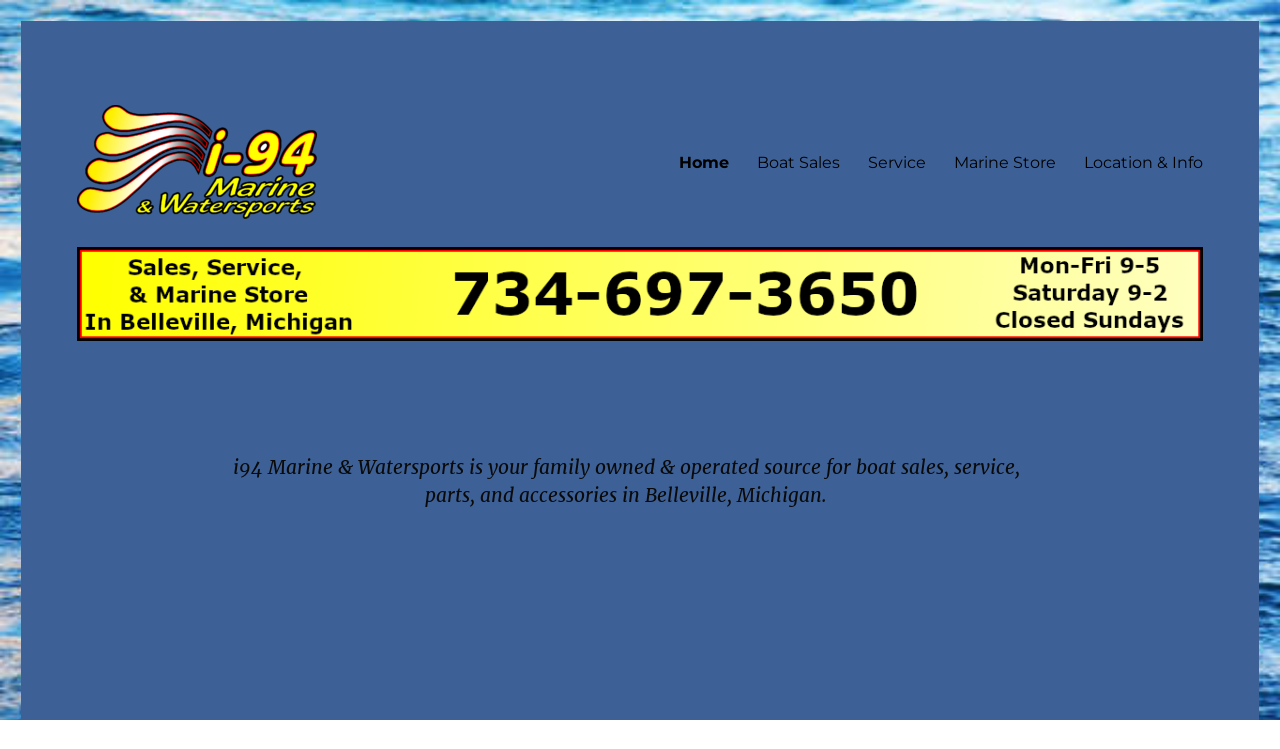

--- FILE ---
content_type: text/html; charset=UTF-8
request_url: https://i94marine.com/
body_size: 9751
content:
<!DOCTYPE html>
<html lang="en-US" class="no-js">
<head>
	<meta charset="UTF-8">
	<meta name="viewport" content="width=device-width, initial-scale=1">
	<link rel="profile" href="https://gmpg.org/xfn/11">
		<script>(function(html){html.className = html.className.replace(/\bno-js\b/,'js')})(document.documentElement);</script>
<title>I94 Marine &amp; Watersports &#8211; Family Owned Marine Sales  Service in Belleville, Michigan</title>
<meta name='robots' content='max-image-preview:large' />
<link rel="alternate" type="application/rss+xml" title="I94 Marine &amp; Watersports &raquo; Feed" href="https://i94marine.com/?feed=rss2" />
<link rel="alternate" type="application/rss+xml" title="I94 Marine &amp; Watersports &raquo; Comments Feed" href="https://i94marine.com/?feed=comments-rss2" />
<script>
window._wpemojiSettings = {"baseUrl":"https:\/\/s.w.org\/images\/core\/emoji\/15.0.3\/72x72\/","ext":".png","svgUrl":"https:\/\/s.w.org\/images\/core\/emoji\/15.0.3\/svg\/","svgExt":".svg","source":{"concatemoji":"https:\/\/i94marine.com\/wp-includes\/js\/wp-emoji-release.min.js?ver=885bf495e8ca1b0186085b99910d9991"}};
/*! This file is auto-generated */
!function(i,n){var o,s,e;function c(e){try{var t={supportTests:e,timestamp:(new Date).valueOf()};sessionStorage.setItem(o,JSON.stringify(t))}catch(e){}}function p(e,t,n){e.clearRect(0,0,e.canvas.width,e.canvas.height),e.fillText(t,0,0);var t=new Uint32Array(e.getImageData(0,0,e.canvas.width,e.canvas.height).data),r=(e.clearRect(0,0,e.canvas.width,e.canvas.height),e.fillText(n,0,0),new Uint32Array(e.getImageData(0,0,e.canvas.width,e.canvas.height).data));return t.every(function(e,t){return e===r[t]})}function u(e,t,n){switch(t){case"flag":return n(e,"\ud83c\udff3\ufe0f\u200d\u26a7\ufe0f","\ud83c\udff3\ufe0f\u200b\u26a7\ufe0f")?!1:!n(e,"\ud83c\uddfa\ud83c\uddf3","\ud83c\uddfa\u200b\ud83c\uddf3")&&!n(e,"\ud83c\udff4\udb40\udc67\udb40\udc62\udb40\udc65\udb40\udc6e\udb40\udc67\udb40\udc7f","\ud83c\udff4\u200b\udb40\udc67\u200b\udb40\udc62\u200b\udb40\udc65\u200b\udb40\udc6e\u200b\udb40\udc67\u200b\udb40\udc7f");case"emoji":return!n(e,"\ud83d\udc26\u200d\u2b1b","\ud83d\udc26\u200b\u2b1b")}return!1}function f(e,t,n){var r="undefined"!=typeof WorkerGlobalScope&&self instanceof WorkerGlobalScope?new OffscreenCanvas(300,150):i.createElement("canvas"),a=r.getContext("2d",{willReadFrequently:!0}),o=(a.textBaseline="top",a.font="600 32px Arial",{});return e.forEach(function(e){o[e]=t(a,e,n)}),o}function t(e){var t=i.createElement("script");t.src=e,t.defer=!0,i.head.appendChild(t)}"undefined"!=typeof Promise&&(o="wpEmojiSettingsSupports",s=["flag","emoji"],n.supports={everything:!0,everythingExceptFlag:!0},e=new Promise(function(e){i.addEventListener("DOMContentLoaded",e,{once:!0})}),new Promise(function(t){var n=function(){try{var e=JSON.parse(sessionStorage.getItem(o));if("object"==typeof e&&"number"==typeof e.timestamp&&(new Date).valueOf()<e.timestamp+604800&&"object"==typeof e.supportTests)return e.supportTests}catch(e){}return null}();if(!n){if("undefined"!=typeof Worker&&"undefined"!=typeof OffscreenCanvas&&"undefined"!=typeof URL&&URL.createObjectURL&&"undefined"!=typeof Blob)try{var e="postMessage("+f.toString()+"("+[JSON.stringify(s),u.toString(),p.toString()].join(",")+"));",r=new Blob([e],{type:"text/javascript"}),a=new Worker(URL.createObjectURL(r),{name:"wpTestEmojiSupports"});return void(a.onmessage=function(e){c(n=e.data),a.terminate(),t(n)})}catch(e){}c(n=f(s,u,p))}t(n)}).then(function(e){for(var t in e)n.supports[t]=e[t],n.supports.everything=n.supports.everything&&n.supports[t],"flag"!==t&&(n.supports.everythingExceptFlag=n.supports.everythingExceptFlag&&n.supports[t]);n.supports.everythingExceptFlag=n.supports.everythingExceptFlag&&!n.supports.flag,n.DOMReady=!1,n.readyCallback=function(){n.DOMReady=!0}}).then(function(){return e}).then(function(){var e;n.supports.everything||(n.readyCallback(),(e=n.source||{}).concatemoji?t(e.concatemoji):e.wpemoji&&e.twemoji&&(t(e.twemoji),t(e.wpemoji)))}))}((window,document),window._wpemojiSettings);
</script>
<style id='wp-emoji-styles-inline-css'>

	img.wp-smiley, img.emoji {
		display: inline !important;
		border: none !important;
		box-shadow: none !important;
		height: 1em !important;
		width: 1em !important;
		margin: 0 0.07em !important;
		vertical-align: -0.1em !important;
		background: none !important;
		padding: 0 !important;
	}
</style>
<link rel='stylesheet' id='wp-block-library-css' href='https://i94marine.com/wp-includes/css/dist/block-library/style.min.css?ver=885bf495e8ca1b0186085b99910d9991' media='all' />
<style id='wp-block-library-theme-inline-css'>
.wp-block-audio figcaption{color:#555;font-size:13px;text-align:center}.is-dark-theme .wp-block-audio figcaption{color:#ffffffa6}.wp-block-audio{margin:0 0 1em}.wp-block-code{border:1px solid #ccc;border-radius:4px;font-family:Menlo,Consolas,monaco,monospace;padding:.8em 1em}.wp-block-embed figcaption{color:#555;font-size:13px;text-align:center}.is-dark-theme .wp-block-embed figcaption{color:#ffffffa6}.wp-block-embed{margin:0 0 1em}.blocks-gallery-caption{color:#555;font-size:13px;text-align:center}.is-dark-theme .blocks-gallery-caption{color:#ffffffa6}.wp-block-image figcaption{color:#555;font-size:13px;text-align:center}.is-dark-theme .wp-block-image figcaption{color:#ffffffa6}.wp-block-image{margin:0 0 1em}.wp-block-pullquote{border-bottom:4px solid;border-top:4px solid;color:currentColor;margin-bottom:1.75em}.wp-block-pullquote cite,.wp-block-pullquote footer,.wp-block-pullquote__citation{color:currentColor;font-size:.8125em;font-style:normal;text-transform:uppercase}.wp-block-quote{border-left:.25em solid;margin:0 0 1.75em;padding-left:1em}.wp-block-quote cite,.wp-block-quote footer{color:currentColor;font-size:.8125em;font-style:normal;position:relative}.wp-block-quote.has-text-align-right{border-left:none;border-right:.25em solid;padding-left:0;padding-right:1em}.wp-block-quote.has-text-align-center{border:none;padding-left:0}.wp-block-quote.is-large,.wp-block-quote.is-style-large,.wp-block-quote.is-style-plain{border:none}.wp-block-search .wp-block-search__label{font-weight:700}.wp-block-search__button{border:1px solid #ccc;padding:.375em .625em}:where(.wp-block-group.has-background){padding:1.25em 2.375em}.wp-block-separator.has-css-opacity{opacity:.4}.wp-block-separator{border:none;border-bottom:2px solid;margin-left:auto;margin-right:auto}.wp-block-separator.has-alpha-channel-opacity{opacity:1}.wp-block-separator:not(.is-style-wide):not(.is-style-dots){width:100px}.wp-block-separator.has-background:not(.is-style-dots){border-bottom:none;height:1px}.wp-block-separator.has-background:not(.is-style-wide):not(.is-style-dots){height:2px}.wp-block-table{margin:0 0 1em}.wp-block-table td,.wp-block-table th{word-break:normal}.wp-block-table figcaption{color:#555;font-size:13px;text-align:center}.is-dark-theme .wp-block-table figcaption{color:#ffffffa6}.wp-block-video figcaption{color:#555;font-size:13px;text-align:center}.is-dark-theme .wp-block-video figcaption{color:#ffffffa6}.wp-block-video{margin:0 0 1em}.wp-block-template-part.has-background{margin-bottom:0;margin-top:0;padding:1.25em 2.375em}
</style>
<style id='classic-theme-styles-inline-css'>
/*! This file is auto-generated */
.wp-block-button__link{color:#fff;background-color:#32373c;border-radius:9999px;box-shadow:none;text-decoration:none;padding:calc(.667em + 2px) calc(1.333em + 2px);font-size:1.125em}.wp-block-file__button{background:#32373c;color:#fff;text-decoration:none}
</style>
<style id='global-styles-inline-css'>
body{--wp--preset--color--black: #000000;--wp--preset--color--cyan-bluish-gray: #abb8c3;--wp--preset--color--white: #fff;--wp--preset--color--pale-pink: #f78da7;--wp--preset--color--vivid-red: #cf2e2e;--wp--preset--color--luminous-vivid-orange: #ff6900;--wp--preset--color--luminous-vivid-amber: #fcb900;--wp--preset--color--light-green-cyan: #7bdcb5;--wp--preset--color--vivid-green-cyan: #00d084;--wp--preset--color--pale-cyan-blue: #8ed1fc;--wp--preset--color--vivid-cyan-blue: #0693e3;--wp--preset--color--vivid-purple: #9b51e0;--wp--preset--color--dark-gray: #1a1a1a;--wp--preset--color--medium-gray: #686868;--wp--preset--color--light-gray: #e5e5e5;--wp--preset--color--blue-gray: #4d545c;--wp--preset--color--bright-blue: #007acc;--wp--preset--color--light-blue: #9adffd;--wp--preset--color--dark-brown: #402b30;--wp--preset--color--medium-brown: #774e24;--wp--preset--color--dark-red: #640c1f;--wp--preset--color--bright-red: #ff675f;--wp--preset--color--yellow: #ffef8e;--wp--preset--gradient--vivid-cyan-blue-to-vivid-purple: linear-gradient(135deg,rgba(6,147,227,1) 0%,rgb(155,81,224) 100%);--wp--preset--gradient--light-green-cyan-to-vivid-green-cyan: linear-gradient(135deg,rgb(122,220,180) 0%,rgb(0,208,130) 100%);--wp--preset--gradient--luminous-vivid-amber-to-luminous-vivid-orange: linear-gradient(135deg,rgba(252,185,0,1) 0%,rgba(255,105,0,1) 100%);--wp--preset--gradient--luminous-vivid-orange-to-vivid-red: linear-gradient(135deg,rgba(255,105,0,1) 0%,rgb(207,46,46) 100%);--wp--preset--gradient--very-light-gray-to-cyan-bluish-gray: linear-gradient(135deg,rgb(238,238,238) 0%,rgb(169,184,195) 100%);--wp--preset--gradient--cool-to-warm-spectrum: linear-gradient(135deg,rgb(74,234,220) 0%,rgb(151,120,209) 20%,rgb(207,42,186) 40%,rgb(238,44,130) 60%,rgb(251,105,98) 80%,rgb(254,248,76) 100%);--wp--preset--gradient--blush-light-purple: linear-gradient(135deg,rgb(255,206,236) 0%,rgb(152,150,240) 100%);--wp--preset--gradient--blush-bordeaux: linear-gradient(135deg,rgb(254,205,165) 0%,rgb(254,45,45) 50%,rgb(107,0,62) 100%);--wp--preset--gradient--luminous-dusk: linear-gradient(135deg,rgb(255,203,112) 0%,rgb(199,81,192) 50%,rgb(65,88,208) 100%);--wp--preset--gradient--pale-ocean: linear-gradient(135deg,rgb(255,245,203) 0%,rgb(182,227,212) 50%,rgb(51,167,181) 100%);--wp--preset--gradient--electric-grass: linear-gradient(135deg,rgb(202,248,128) 0%,rgb(113,206,126) 100%);--wp--preset--gradient--midnight: linear-gradient(135deg,rgb(2,3,129) 0%,rgb(40,116,252) 100%);--wp--preset--font-size--small: 13px;--wp--preset--font-size--medium: 20px;--wp--preset--font-size--large: 36px;--wp--preset--font-size--x-large: 42px;--wp--preset--spacing--20: 0.44rem;--wp--preset--spacing--30: 0.67rem;--wp--preset--spacing--40: 1rem;--wp--preset--spacing--50: 1.5rem;--wp--preset--spacing--60: 2.25rem;--wp--preset--spacing--70: 3.38rem;--wp--preset--spacing--80: 5.06rem;--wp--preset--shadow--natural: 6px 6px 9px rgba(0, 0, 0, 0.2);--wp--preset--shadow--deep: 12px 12px 50px rgba(0, 0, 0, 0.4);--wp--preset--shadow--sharp: 6px 6px 0px rgba(0, 0, 0, 0.2);--wp--preset--shadow--outlined: 6px 6px 0px -3px rgba(255, 255, 255, 1), 6px 6px rgba(0, 0, 0, 1);--wp--preset--shadow--crisp: 6px 6px 0px rgba(0, 0, 0, 1);}:where(.is-layout-flex){gap: 0.5em;}:where(.is-layout-grid){gap: 0.5em;}body .is-layout-flex{display: flex;}body .is-layout-flex{flex-wrap: wrap;align-items: center;}body .is-layout-flex > *{margin: 0;}body .is-layout-grid{display: grid;}body .is-layout-grid > *{margin: 0;}:where(.wp-block-columns.is-layout-flex){gap: 2em;}:where(.wp-block-columns.is-layout-grid){gap: 2em;}:where(.wp-block-post-template.is-layout-flex){gap: 1.25em;}:where(.wp-block-post-template.is-layout-grid){gap: 1.25em;}.has-black-color{color: var(--wp--preset--color--black) !important;}.has-cyan-bluish-gray-color{color: var(--wp--preset--color--cyan-bluish-gray) !important;}.has-white-color{color: var(--wp--preset--color--white) !important;}.has-pale-pink-color{color: var(--wp--preset--color--pale-pink) !important;}.has-vivid-red-color{color: var(--wp--preset--color--vivid-red) !important;}.has-luminous-vivid-orange-color{color: var(--wp--preset--color--luminous-vivid-orange) !important;}.has-luminous-vivid-amber-color{color: var(--wp--preset--color--luminous-vivid-amber) !important;}.has-light-green-cyan-color{color: var(--wp--preset--color--light-green-cyan) !important;}.has-vivid-green-cyan-color{color: var(--wp--preset--color--vivid-green-cyan) !important;}.has-pale-cyan-blue-color{color: var(--wp--preset--color--pale-cyan-blue) !important;}.has-vivid-cyan-blue-color{color: var(--wp--preset--color--vivid-cyan-blue) !important;}.has-vivid-purple-color{color: var(--wp--preset--color--vivid-purple) !important;}.has-black-background-color{background-color: var(--wp--preset--color--black) !important;}.has-cyan-bluish-gray-background-color{background-color: var(--wp--preset--color--cyan-bluish-gray) !important;}.has-white-background-color{background-color: var(--wp--preset--color--white) !important;}.has-pale-pink-background-color{background-color: var(--wp--preset--color--pale-pink) !important;}.has-vivid-red-background-color{background-color: var(--wp--preset--color--vivid-red) !important;}.has-luminous-vivid-orange-background-color{background-color: var(--wp--preset--color--luminous-vivid-orange) !important;}.has-luminous-vivid-amber-background-color{background-color: var(--wp--preset--color--luminous-vivid-amber) !important;}.has-light-green-cyan-background-color{background-color: var(--wp--preset--color--light-green-cyan) !important;}.has-vivid-green-cyan-background-color{background-color: var(--wp--preset--color--vivid-green-cyan) !important;}.has-pale-cyan-blue-background-color{background-color: var(--wp--preset--color--pale-cyan-blue) !important;}.has-vivid-cyan-blue-background-color{background-color: var(--wp--preset--color--vivid-cyan-blue) !important;}.has-vivid-purple-background-color{background-color: var(--wp--preset--color--vivid-purple) !important;}.has-black-border-color{border-color: var(--wp--preset--color--black) !important;}.has-cyan-bluish-gray-border-color{border-color: var(--wp--preset--color--cyan-bluish-gray) !important;}.has-white-border-color{border-color: var(--wp--preset--color--white) !important;}.has-pale-pink-border-color{border-color: var(--wp--preset--color--pale-pink) !important;}.has-vivid-red-border-color{border-color: var(--wp--preset--color--vivid-red) !important;}.has-luminous-vivid-orange-border-color{border-color: var(--wp--preset--color--luminous-vivid-orange) !important;}.has-luminous-vivid-amber-border-color{border-color: var(--wp--preset--color--luminous-vivid-amber) !important;}.has-light-green-cyan-border-color{border-color: var(--wp--preset--color--light-green-cyan) !important;}.has-vivid-green-cyan-border-color{border-color: var(--wp--preset--color--vivid-green-cyan) !important;}.has-pale-cyan-blue-border-color{border-color: var(--wp--preset--color--pale-cyan-blue) !important;}.has-vivid-cyan-blue-border-color{border-color: var(--wp--preset--color--vivid-cyan-blue) !important;}.has-vivid-purple-border-color{border-color: var(--wp--preset--color--vivid-purple) !important;}.has-vivid-cyan-blue-to-vivid-purple-gradient-background{background: var(--wp--preset--gradient--vivid-cyan-blue-to-vivid-purple) !important;}.has-light-green-cyan-to-vivid-green-cyan-gradient-background{background: var(--wp--preset--gradient--light-green-cyan-to-vivid-green-cyan) !important;}.has-luminous-vivid-amber-to-luminous-vivid-orange-gradient-background{background: var(--wp--preset--gradient--luminous-vivid-amber-to-luminous-vivid-orange) !important;}.has-luminous-vivid-orange-to-vivid-red-gradient-background{background: var(--wp--preset--gradient--luminous-vivid-orange-to-vivid-red) !important;}.has-very-light-gray-to-cyan-bluish-gray-gradient-background{background: var(--wp--preset--gradient--very-light-gray-to-cyan-bluish-gray) !important;}.has-cool-to-warm-spectrum-gradient-background{background: var(--wp--preset--gradient--cool-to-warm-spectrum) !important;}.has-blush-light-purple-gradient-background{background: var(--wp--preset--gradient--blush-light-purple) !important;}.has-blush-bordeaux-gradient-background{background: var(--wp--preset--gradient--blush-bordeaux) !important;}.has-luminous-dusk-gradient-background{background: var(--wp--preset--gradient--luminous-dusk) !important;}.has-pale-ocean-gradient-background{background: var(--wp--preset--gradient--pale-ocean) !important;}.has-electric-grass-gradient-background{background: var(--wp--preset--gradient--electric-grass) !important;}.has-midnight-gradient-background{background: var(--wp--preset--gradient--midnight) !important;}.has-small-font-size{font-size: var(--wp--preset--font-size--small) !important;}.has-medium-font-size{font-size: var(--wp--preset--font-size--medium) !important;}.has-large-font-size{font-size: var(--wp--preset--font-size--large) !important;}.has-x-large-font-size{font-size: var(--wp--preset--font-size--x-large) !important;}
.wp-block-navigation a:where(:not(.wp-element-button)){color: inherit;}
:where(.wp-block-post-template.is-layout-flex){gap: 1.25em;}:where(.wp-block-post-template.is-layout-grid){gap: 1.25em;}
:where(.wp-block-columns.is-layout-flex){gap: 2em;}:where(.wp-block-columns.is-layout-grid){gap: 2em;}
.wp-block-pullquote{font-size: 1.5em;line-height: 1.6;}
</style>
<link rel='stylesheet' id='twentysixteen-fonts-css' href='https://i94marine.com/wp-content/themes/twentysixteen/fonts/merriweather-plus-montserrat-plus-inconsolata.css?ver=20230328' media='all' />
<link rel='stylesheet' id='genericons-css' href='https://i94marine.com/wp-content/themes/twentysixteen/genericons/genericons.css?ver=20201208' media='all' />
<link rel='stylesheet' id='twentysixteen-style-css' href='https://i94marine.com/wp-content/themes/twentysixteen/style.css?ver=20240402' media='all' />
<style id='twentysixteen-style-inline-css'>

		/* Custom Page Background Color */
		.site {
			background-color: #3d6196;
		}

		mark,
		ins,
		button,
		button[disabled]:hover,
		button[disabled]:focus,
		input[type="button"],
		input[type="button"][disabled]:hover,
		input[type="button"][disabled]:focus,
		input[type="reset"],
		input[type="reset"][disabled]:hover,
		input[type="reset"][disabled]:focus,
		input[type="submit"],
		input[type="submit"][disabled]:hover,
		input[type="submit"][disabled]:focus,
		.menu-toggle.toggled-on,
		.menu-toggle.toggled-on:hover,
		.menu-toggle.toggled-on:focus,
		.pagination .prev,
		.pagination .next,
		.pagination .prev:hover,
		.pagination .prev:focus,
		.pagination .next:hover,
		.pagination .next:focus,
		.pagination .nav-links:before,
		.pagination .nav-links:after,
		.widget_calendar tbody a,
		.widget_calendar tbody a:hover,
		.widget_calendar tbody a:focus,
		.page-links a,
		.page-links a:hover,
		.page-links a:focus {
			color: #3d6196;
		}

		@media screen and (min-width: 56.875em) {
			.main-navigation ul ul li {
				background-color: #3d6196;
			}

			.main-navigation ul ul:after {
				border-top-color: #3d6196;
				border-bottom-color: #3d6196;
			}
		}
	

		/* Custom Link Color */
		.menu-toggle:hover,
		.menu-toggle:focus,
		a,
		.main-navigation a:hover,
		.main-navigation a:focus,
		.dropdown-toggle:hover,
		.dropdown-toggle:focus,
		.social-navigation a:hover:before,
		.social-navigation a:focus:before,
		.post-navigation a:hover .post-title,
		.post-navigation a:focus .post-title,
		.tagcloud a:hover,
		.tagcloud a:focus,
		.site-branding .site-title a:hover,
		.site-branding .site-title a:focus,
		.entry-title a:hover,
		.entry-title a:focus,
		.entry-footer a:hover,
		.entry-footer a:focus,
		.comment-metadata a:hover,
		.comment-metadata a:focus,
		.pingback .comment-edit-link:hover,
		.pingback .comment-edit-link:focus,
		.comment-reply-link,
		.comment-reply-link:hover,
		.comment-reply-link:focus,
		.required,
		.site-info a:hover,
		.site-info a:focus {
			color: #afaf7e;
		}

		mark,
		ins,
		button:hover,
		button:focus,
		input[type="button"]:hover,
		input[type="button"]:focus,
		input[type="reset"]:hover,
		input[type="reset"]:focus,
		input[type="submit"]:hover,
		input[type="submit"]:focus,
		.pagination .prev:hover,
		.pagination .prev:focus,
		.pagination .next:hover,
		.pagination .next:focus,
		.widget_calendar tbody a,
		.page-links a:hover,
		.page-links a:focus {
			background-color: #afaf7e;
		}

		input[type="date"]:focus,
		input[type="time"]:focus,
		input[type="datetime-local"]:focus,
		input[type="week"]:focus,
		input[type="month"]:focus,
		input[type="text"]:focus,
		input[type="email"]:focus,
		input[type="url"]:focus,
		input[type="password"]:focus,
		input[type="search"]:focus,
		input[type="tel"]:focus,
		input[type="number"]:focus,
		textarea:focus,
		.tagcloud a:hover,
		.tagcloud a:focus,
		.menu-toggle:hover,
		.menu-toggle:focus {
			border-color: #afaf7e;
		}

		@media screen and (min-width: 56.875em) {
			.main-navigation li:hover > a,
			.main-navigation li.focus > a {
				color: #afaf7e;
			}
		}
	

		/* Custom Main Text Color */
		body,
		blockquote cite,
		blockquote small,
		.main-navigation a,
		.menu-toggle,
		.dropdown-toggle,
		.social-navigation a,
		.post-navigation a,
		.pagination a:hover,
		.pagination a:focus,
		.widget-title a,
		.site-branding .site-title a,
		.entry-title a,
		.page-links > .page-links-title,
		.comment-author,
		.comment-reply-title small a:hover,
		.comment-reply-title small a:focus {
			color: #000000
		}

		blockquote,
		.menu-toggle.toggled-on,
		.menu-toggle.toggled-on:hover,
		.menu-toggle.toggled-on:focus,
		.post-navigation,
		.post-navigation div + div,
		.pagination,
		.widget,
		.page-header,
		.page-links a,
		.comments-title,
		.comment-reply-title {
			border-color: #000000;
		}

		button,
		button[disabled]:hover,
		button[disabled]:focus,
		input[type="button"],
		input[type="button"][disabled]:hover,
		input[type="button"][disabled]:focus,
		input[type="reset"],
		input[type="reset"][disabled]:hover,
		input[type="reset"][disabled]:focus,
		input[type="submit"],
		input[type="submit"][disabled]:hover,
		input[type="submit"][disabled]:focus,
		.menu-toggle.toggled-on,
		.menu-toggle.toggled-on:hover,
		.menu-toggle.toggled-on:focus,
		.pagination:before,
		.pagination:after,
		.pagination .prev,
		.pagination .next,
		.page-links a {
			background-color: #000000;
		}

		/* Border Color */
		fieldset,
		pre,
		abbr,
		acronym,
		table,
		th,
		td,
		input[type="date"],
		input[type="time"],
		input[type="datetime-local"],
		input[type="week"],
		input[type="month"],
		input[type="text"],
		input[type="email"],
		input[type="url"],
		input[type="password"],
		input[type="search"],
		input[type="tel"],
		input[type="number"],
		textarea,
		.main-navigation li,
		.main-navigation .primary-menu,
		.menu-toggle,
		.dropdown-toggle:after,
		.social-navigation a,
		.image-navigation,
		.comment-navigation,
		.tagcloud a,
		.entry-content,
		.entry-summary,
		.page-links a,
		.page-links > span,
		.comment-list article,
		.comment-list .pingback,
		.comment-list .trackback,
		.comment-reply-link,
		.no-comments,
		.widecolumn .mu_register .mu_alert {
			border-color: #000000; /* Fallback for IE7 and IE8 */
			border-color: rgba( 0, 0, 0, 0.2);
		}

		hr,
		code {
			background-color: #000000; /* Fallback for IE7 and IE8 */
			background-color: rgba( 0, 0, 0, 0.2);
		}

		@media screen and (min-width: 56.875em) {
			.main-navigation ul ul,
			.main-navigation ul ul li {
				border-color: rgba( 0, 0, 0, 0.2);
			}

			.main-navigation ul ul:before {
				border-top-color: rgba( 0, 0, 0, 0.2);
				border-bottom-color: rgba( 0, 0, 0, 0.2);
			}
		}
	

		/* Custom Secondary Text Color */

		/**
		 * IE8 and earlier will drop any block with CSS3 selectors.
		 * Do not combine these styles with the next block.
		 */
		body:not(.search-results) .entry-summary {
			color: #0a0a0a;
		}

		blockquote,
		.post-password-form label,
		a:hover,
		a:focus,
		a:active,
		.post-navigation .meta-nav,
		.image-navigation,
		.comment-navigation,
		.widget_recent_entries .post-date,
		.widget_rss .rss-date,
		.widget_rss cite,
		.site-description,
		.author-bio,
		.entry-footer,
		.entry-footer a,
		.sticky-post,
		.taxonomy-description,
		.entry-caption,
		.comment-metadata,
		.pingback .edit-link,
		.comment-metadata a,
		.pingback .comment-edit-link,
		.comment-form label,
		.comment-notes,
		.comment-awaiting-moderation,
		.logged-in-as,
		.form-allowed-tags,
		.site-info,
		.site-info a,
		.wp-caption .wp-caption-text,
		.gallery-caption,
		.widecolumn label,
		.widecolumn .mu_register label {
			color: #0a0a0a;
		}

		.widget_calendar tbody a:hover,
		.widget_calendar tbody a:focus {
			background-color: #0a0a0a;
		}
	
</style>
<link rel='stylesheet' id='twentysixteen-block-style-css' href='https://i94marine.com/wp-content/themes/twentysixteen/css/blocks.css?ver=20240117' media='all' />
<!--[if lt IE 10]>
<link rel='stylesheet' id='twentysixteen-ie-css' href='https://i94marine.com/wp-content/themes/twentysixteen/css/ie.css?ver=20170530' media='all' />
<![endif]-->
<!--[if lt IE 9]>
<link rel='stylesheet' id='twentysixteen-ie8-css' href='https://i94marine.com/wp-content/themes/twentysixteen/css/ie8.css?ver=20170530' media='all' />
<![endif]-->
<!--[if lt IE 8]>
<link rel='stylesheet' id='twentysixteen-ie7-css' href='https://i94marine.com/wp-content/themes/twentysixteen/css/ie7.css?ver=20170530' media='all' />
<![endif]-->
<!--[if lt IE 9]>
<script src="https://i94marine.com/wp-content/themes/twentysixteen/js/html5.js?ver=3.7.3" id="twentysixteen-html5-js"></script>
<![endif]-->
<script src="https://i94marine.com/wp-includes/js/jquery/jquery.min.js?ver=3.7.1" id="jquery-core-js"></script>
<script src="https://i94marine.com/wp-includes/js/jquery/jquery-migrate.min.js?ver=3.4.1" id="jquery-migrate-js"></script>
<script id="twentysixteen-script-js-extra">
var screenReaderText = {"expand":"expand child menu","collapse":"collapse child menu"};
</script>
<script src="https://i94marine.com/wp-content/themes/twentysixteen/js/functions.js?ver=20230629" id="twentysixteen-script-js" defer data-wp-strategy="defer"></script>
<link rel="https://api.w.org/" href="https://i94marine.com/index.php?rest_route=/" /><link rel="alternate" type="application/json" href="https://i94marine.com/index.php?rest_route=/wp/v2/pages/21" /><link rel="canonical" href="https://i94marine.com/" />
<link rel="alternate" type="application/json+oembed" href="https://i94marine.com/index.php?rest_route=%2Foembed%2F1.0%2Fembed&#038;url=https%3A%2F%2Fi94marine.com%2F" />
<link rel="alternate" type="text/xml+oembed" href="https://i94marine.com/index.php?rest_route=%2Foembed%2F1.0%2Fembed&#038;url=https%3A%2F%2Fi94marine.com%2F&#038;format=xml" />
		<style type="text/css" id="twentysixteen-header-css">
		.site-branding {
			margin: 0 auto 0 0;
		}

		.site-branding .site-title,
		.site-description {
			clip: rect(1px, 1px, 1px, 1px);
			position: absolute;
		}
		</style>
		<style id="custom-background-css">
body.custom-background { background-color: #ffffff; background-image: url("https://i94marine.com/wp-content/uploads/2019/12/water.jpg"); background-position: left top; background-size: cover; background-repeat: no-repeat; background-attachment: fixed; }
</style>
	<link rel="icon" href="https://i94marine.com/wp-content/uploads/2024/06/cropped-IC_icon_portal-copy-32x32.png" sizes="32x32" />
<link rel="icon" href="https://i94marine.com/wp-content/uploads/2024/06/cropped-IC_icon_portal-copy-192x192.png" sizes="192x192" />
<link rel="apple-touch-icon" href="https://i94marine.com/wp-content/uploads/2024/06/cropped-IC_icon_portal-copy-180x180.png" />
<meta name="msapplication-TileImage" content="https://i94marine.com/wp-content/uploads/2024/06/cropped-IC_icon_portal-copy-270x270.png" />
</head>

<body data-rsssl=1 class="home page-template-default page page-id-21 custom-background wp-custom-logo wp-embed-responsive custom-background-image no-sidebar">
<div id="page" class="site">
	<div class="site-inner">
		<a class="skip-link screen-reader-text" href="#content">
			Skip to content		</a>

		<header id="masthead" class="site-header">
			<div class="site-header-main">
				<div class="site-branding">
					<a href="https://i94marine.com/" class="custom-logo-link" rel="home" aria-current="page"><img width="240" height="114" src="https://i94marine.com/wp-content/uploads/2020/02/cropped-transparent-i94_logo.png" class="custom-logo" alt="I94 Marine &amp; Watersports" decoding="async" /></a>
											<p class="site-title"><a href="https://i94marine.com/" rel="home">I94 Marine &amp; Watersports</a></p>
												<p class="site-description">Family Owned Marine Sales  Service in Belleville, Michigan</p>
									</div><!-- .site-branding -->

									<button id="menu-toggle" class="menu-toggle">Menu</button>

					<div id="site-header-menu" class="site-header-menu">
													<nav id="site-navigation" class="main-navigation" aria-label="Primary Menu">
								<div class="menu-menu-container"><ul id="menu-menu" class="primary-menu"><li id="menu-item-33" class="menu-item menu-item-type-post_type menu-item-object-page menu-item-home current-menu-item page_item page-item-21 current_page_item menu-item-33"><a href="https://i94marine.com/" aria-current="page">Home</a></li>
<li id="menu-item-38" class="menu-item menu-item-type-post_type menu-item-object-page menu-item-38"><a href="https://i94marine.com/?page_id=36">Boat Sales</a></li>
<li id="menu-item-32" class="menu-item menu-item-type-post_type menu-item-object-page menu-item-32"><a href="https://i94marine.com/?page_id=24">Service</a></li>
<li id="menu-item-31" class="menu-item menu-item-type-post_type menu-item-object-page menu-item-31"><a href="https://i94marine.com/?page_id=26">Marine Store</a></li>
<li id="menu-item-30" class="menu-item menu-item-type-post_type menu-item-object-page menu-item-30"><a href="https://i94marine.com/?page_id=28">Location &#038; Info</a></li>
</ul></div>							</nav><!-- .main-navigation -->
						
											</div><!-- .site-header-menu -->
							</div><!-- .site-header-main -->

											<div class="header-image">
					<a href="https://i94marine.com/" rel="home">
						<img src="https://i94marine.com/wp-content/uploads/2020/02/SalesWinterHoursGradient-1.png" width="1200" height="100" alt="I94 Marine &amp; Watersports" sizes="(max-width: 709px) 85vw, (max-width: 909px) 81vw, (max-width: 1362px) 88vw, 1200px" srcset="https://i94marine.com/wp-content/uploads/2020/02/SalesWinterHoursGradient-1.png 1200w, https://i94marine.com/wp-content/uploads/2020/02/SalesWinterHoursGradient-1-300x25.png 300w, https://i94marine.com/wp-content/uploads/2020/02/SalesWinterHoursGradient-1-1024x85.png 1024w, https://i94marine.com/wp-content/uploads/2020/02/SalesWinterHoursGradient-1-768x64.png 768w" decoding="async" fetchpriority="high" />					</a>
				</div><!-- .header-image -->
					</header><!-- .site-header -->

		<div id="content" class="site-content">

<div id="primary" class="content-area">
	<main id="main" class="site-main">
		
<article id="post-21" class="post-21 page type-page status-publish hentry">
	<header class="entry-header">
			</header><!-- .entry-header -->

	
	<div class="entry-content">
		
<blockquote class="wp-block-quote has-text-align-center is-layout-flow wp-block-quote-is-layout-flow">
<p>i94 Marine &amp; Watersports is your family owned &amp; operated source for boat sales, service, parts, and accessories in Belleville, Michigan.</p>
</blockquote>



<figure class="wp-block-embed is-type-video is-provider-youtube wp-block-embed-youtube wp-embed-aspect-16-9 wp-has-aspect-ratio"><div class="wp-block-embed__wrapper">
<iframe title="2024 Tahoe Cascade" width="840" height="473" src="https://www.youtube.com/embed/5LsgJHG0Hh8?feature=oembed" frameborder="0" allow="accelerometer; autoplay; clipboard-write; encrypted-media; gyroscope; picture-in-picture; web-share" allowfullscreen></iframe>
</div></figure>



<p><strong><a href="https://i94marine.com/?page_id=36">SALES</a>:</strong> We proudly sell<a rel="noreferrer noopener" aria-label=" Michigan made Tahoe luxury pontoons &amp; tritoons (opens in a new tab)" href="http://tahoepontoons.com" target="_blank"> Tahoe luxury pontoons &amp; tritoons</a> from Michigan boat builder Avalon/Tahoe and <a rel="noreferrer noopener" aria-label=" (opens in a new tab)" href="https://www.mercurymarine.com/en/us/" target="_blank">Mercury Marine Outboard Motors.</a> New, used, and custom ordered boats available </p>



<p><strong><a href="https://i94marine.com/?page_id=24">SERVICE</a>:</strong> We services all makes and models of boats, outboards, jet skis and more and we are a Mercury Marine Authorized Service Center.</p>



<p><strong><a href="https://i94marine.com/?page_id=26">MARINE STORE</a>: </strong>Our marine store has everything you&#8217;ll need to keep you on the water. We stock a wide variety of parts for most major brands and specialize in Genuine Mercury Marine and Quicksilver parts, lubricants, and filters. Safety gear, anchors &amp; line, water toys, radios, batteries &amp; electrical, cleaners &amp; wax, bilge pumps &amp; blowers, we have it all.</p>



<figure class="wp-block-gallery aligncenter has-nested-images columns-3 wp-block-gallery-1 is-layout-flex wp-block-gallery-is-layout-flex">
<figure class="wp-block-image size-large"><a href="https://i94marine.com/wp-content/uploads/2019/12/chriscart-scaled.jpg"><img decoding="async" width="1024" height="873" data-id="133" src="https://i94marine.com/wp-content/uploads/2019/12/chriscart-1024x873.jpg" alt="" class="wp-image-133" srcset="https://i94marine.com/wp-content/uploads/2019/12/chriscart-1024x873.jpg 1024w, https://i94marine.com/wp-content/uploads/2019/12/chriscart-300x256.jpg 300w, https://i94marine.com/wp-content/uploads/2019/12/chriscart-768x655.jpg 768w, https://i94marine.com/wp-content/uploads/2019/12/chriscart-1536x1309.jpg 1536w, https://i94marine.com/wp-content/uploads/2019/12/chriscart-2048x1746.jpg 2048w, https://i94marine.com/wp-content/uploads/2019/12/chriscart-1200x1023.jpg 1200w" sizes="(max-width: 709px) 85vw, (max-width: 909px) 67vw, (max-width: 1362px) 62vw, 840px" /></a></figure>



<figure class="wp-block-image size-large"><a href="https://i94marine.com/wp-content/uploads/2019/12/lift1-scaled-e1576271995568.jpg"><img loading="lazy" decoding="async" width="941" height="1024" data-id="73" src="https://i94marine.com/wp-content/uploads/2019/12/lift1-scaled-e1576271995568-941x1024.jpg" alt="" class="wp-image-73" srcset="https://i94marine.com/wp-content/uploads/2019/12/lift1-scaled-e1576271995568-941x1024.jpg 941w, https://i94marine.com/wp-content/uploads/2019/12/lift1-scaled-e1576271995568-276x300.jpg 276w, https://i94marine.com/wp-content/uploads/2019/12/lift1-scaled-e1576271995568-768x835.jpg 768w, https://i94marine.com/wp-content/uploads/2019/12/lift1-scaled-e1576271995568-1200x1305.jpg 1200w, https://i94marine.com/wp-content/uploads/2019/12/lift1-scaled-e1576271995568.jpg 1241w" sizes="(max-width: 709px) 85vw, (max-width: 909px) 67vw, (max-width: 1362px) 62vw, 840px" /></a></figure>



<figure class="wp-block-image size-large"><a href="https://i94marine.com/wp-content/uploads/2019/12/IMG_5684.jpg"><img loading="lazy" decoding="async" width="1024" height="768" data-id="135" src="https://i94marine.com/wp-content/uploads/2019/12/IMG_5684-1024x768.jpg" alt="" class="wp-image-135" srcset="https://i94marine.com/wp-content/uploads/2019/12/IMG_5684-1024x768.jpg 1024w, https://i94marine.com/wp-content/uploads/2019/12/IMG_5684-300x225.jpg 300w, https://i94marine.com/wp-content/uploads/2019/12/IMG_5684-768x576.jpg 768w, https://i94marine.com/wp-content/uploads/2019/12/IMG_5684-1536x1152.jpg 1536w, https://i94marine.com/wp-content/uploads/2019/12/IMG_5684-1200x900.jpg 1200w, https://i94marine.com/wp-content/uploads/2019/12/IMG_5684.jpg 2016w" sizes="(max-width: 709px) 85vw, (max-width: 909px) 67vw, (max-width: 1362px) 62vw, 840px" /></a></figure>



<figure class="wp-block-image size-large"><a href="https://i94marine.com/wp-content/uploads/2019/12/store3-scaled.jpg"><img loading="lazy" decoding="async" width="1024" height="498" data-id="68" src="https://i94marine.com/wp-content/uploads/2019/12/store3-1024x498.jpg" alt="" class="wp-image-68" srcset="https://i94marine.com/wp-content/uploads/2019/12/store3-1024x498.jpg 1024w, https://i94marine.com/wp-content/uploads/2019/12/store3-300x146.jpg 300w, https://i94marine.com/wp-content/uploads/2019/12/store3-768x373.jpg 768w, https://i94marine.com/wp-content/uploads/2019/12/store3-1536x747.jpg 1536w, https://i94marine.com/wp-content/uploads/2019/12/store3-2048x996.jpg 2048w, https://i94marine.com/wp-content/uploads/2019/12/store3-1200x583.jpg 1200w" sizes="(max-width: 709px) 85vw, (max-width: 909px) 67vw, (max-width: 1362px) 62vw, 840px" /></a></figure>



<figure class="wp-block-image size-large"><a href="https://i94marine.com/wp-content/uploads/2019/12/IMG_5306.jpg"><img loading="lazy" decoding="async" width="1024" height="653" data-id="262" src="https://i94marine.com/wp-content/uploads/2019/12/IMG_5306-1024x653.jpg" alt="" class="wp-image-262" srcset="https://i94marine.com/wp-content/uploads/2019/12/IMG_5306-1024x653.jpg 1024w, https://i94marine.com/wp-content/uploads/2019/12/IMG_5306-300x191.jpg 300w, https://i94marine.com/wp-content/uploads/2019/12/IMG_5306-768x490.jpg 768w, https://i94marine.com/wp-content/uploads/2019/12/IMG_5306-1536x979.jpg 1536w, https://i94marine.com/wp-content/uploads/2019/12/IMG_5306-1200x765.jpg 1200w, https://i94marine.com/wp-content/uploads/2019/12/IMG_5306.jpg 1766w" sizes="(max-width: 709px) 85vw, (max-width: 909px) 67vw, (max-width: 1362px) 62vw, 840px" /></a></figure>



<figure class="wp-block-image size-large"><a href="https://i94marine.com/wp-content/uploads/2019/12/store5-scaled-e1576270835684.jpg"><img loading="lazy" decoding="async" width="1024" height="641" data-id="70" src="https://i94marine.com/wp-content/uploads/2019/12/store5-scaled-e1576270835684-1024x641.jpg" alt="" class="wp-image-70" srcset="https://i94marine.com/wp-content/uploads/2019/12/store5-scaled-e1576270835684-1024x641.jpg 1024w, https://i94marine.com/wp-content/uploads/2019/12/store5-scaled-e1576270835684-300x188.jpg 300w, https://i94marine.com/wp-content/uploads/2019/12/store5-scaled-e1576270835684-768x480.jpg 768w, https://i94marine.com/wp-content/uploads/2019/12/store5-scaled-e1576270835684-1536x961.jpg 1536w, https://i94marine.com/wp-content/uploads/2019/12/store5-scaled-e1576270835684-1200x751.jpg 1200w, https://i94marine.com/wp-content/uploads/2019/12/store5-scaled-e1576270835684.jpg 1984w" sizes="(max-width: 709px) 85vw, (max-width: 909px) 67vw, (max-width: 1362px) 62vw, 840px" /></a></figure>



<figure class="wp-block-image size-large"><a href="https://i94marine.com/wp-content/uploads/2019/12/sign-scaled.jpg"><img loading="lazy" decoding="async" width="1024" height="648" data-id="297" src="https://i94marine.com/wp-content/uploads/2019/12/sign-1024x648.jpg" alt="" class="wp-image-297" srcset="https://i94marine.com/wp-content/uploads/2019/12/sign-1024x648.jpg 1024w, https://i94marine.com/wp-content/uploads/2019/12/sign-300x190.jpg 300w, https://i94marine.com/wp-content/uploads/2019/12/sign-768x486.jpg 768w, https://i94marine.com/wp-content/uploads/2019/12/sign-1536x972.jpg 1536w, https://i94marine.com/wp-content/uploads/2019/12/sign-2048x1296.jpg 2048w, https://i94marine.com/wp-content/uploads/2019/12/sign-1200x759.jpg 1200w" sizes="(max-width: 709px) 85vw, (max-width: 909px) 67vw, (max-width: 1362px) 62vw, 840px" /></a></figure>



<figure class="wp-block-image size-large"><a href="https://i94marine.com/wp-content/uploads/2019/12/shop-pic-scaled.jpg"><img loading="lazy" decoding="async" width="1024" height="498" data-id="296" src="https://i94marine.com/wp-content/uploads/2019/12/shop-pic-1024x498.jpg" alt="" class="wp-image-296" srcset="https://i94marine.com/wp-content/uploads/2019/12/shop-pic-1024x498.jpg 1024w, https://i94marine.com/wp-content/uploads/2019/12/shop-pic-300x146.jpg 300w, https://i94marine.com/wp-content/uploads/2019/12/shop-pic-768x373.jpg 768w, https://i94marine.com/wp-content/uploads/2019/12/shop-pic-1536x747.jpg 1536w, https://i94marine.com/wp-content/uploads/2019/12/shop-pic-2048x996.jpg 2048w, https://i94marine.com/wp-content/uploads/2019/12/shop-pic-1200x583.jpg 1200w" sizes="(max-width: 709px) 85vw, (max-width: 909px) 67vw, (max-width: 1362px) 62vw, 840px" /></a></figure>
</figure>
	</div><!-- .entry-content -->

	
</article><!-- #post-21 -->

	</main><!-- .site-main -->

	<aside id="content-bottom-widgets" class="content-bottom-widgets">
			<div class="widget-area">
			<section id="media_image-7" class="widget widget_media_image"><a href="https://www.mercurymarine.com/en/us/"><img width="300" height="56" src="https://i94marine.com/wp-content/uploads/2020/02/Mercury_HiVis_Lockup_Red_PMS-300x56.png" class="image wp-image-391  attachment-medium size-medium" alt="" style="max-width: 100%; height: auto;" decoding="async" loading="lazy" srcset="https://i94marine.com/wp-content/uploads/2020/02/Mercury_HiVis_Lockup_Red_PMS-300x56.png 300w, https://i94marine.com/wp-content/uploads/2020/02/Mercury_HiVis_Lockup_Red_PMS-1024x193.png 1024w, https://i94marine.com/wp-content/uploads/2020/02/Mercury_HiVis_Lockup_Red_PMS-768x145.png 768w, https://i94marine.com/wp-content/uploads/2020/02/Mercury_HiVis_Lockup_Red_PMS-1200x226.png 1200w, https://i94marine.com/wp-content/uploads/2020/02/Mercury_HiVis_Lockup_Red_PMS.png 1280w" sizes="(max-width: 300px) 85vw, 300px" /></a></section>		</div><!-- .widget-area -->
	
			<div class="widget-area">
			<section id="media_image-9" class="widget widget_media_image"><img width="300" height="86" src="https://i94marine.com/wp-content/uploads/2024/03/cropped-20230630_-TahoeLogoEXT_003-1536x440.png-300x86.webp" class="image wp-image-550  attachment-medium size-medium" alt="" style="max-width: 100%; height: auto;" decoding="async" loading="lazy" srcset="https://i94marine.com/wp-content/uploads/2024/03/cropped-20230630_-TahoeLogoEXT_003-1536x440.png-300x86.webp 300w, https://i94marine.com/wp-content/uploads/2024/03/cropped-20230630_-TahoeLogoEXT_003-1536x440.png-1024x293.webp 1024w, https://i94marine.com/wp-content/uploads/2024/03/cropped-20230630_-TahoeLogoEXT_003-1536x440.png-768x220.webp 768w, https://i94marine.com/wp-content/uploads/2024/03/cropped-20230630_-TahoeLogoEXT_003-1536x440.png-1200x344.webp 1200w, https://i94marine.com/wp-content/uploads/2024/03/cropped-20230630_-TahoeLogoEXT_003-1536x440.png.webp 1536w" sizes="(max-width: 300px) 85vw, 300px" /></section>		</div><!-- .widget-area -->
	</aside><!-- .content-bottom-widgets -->

</div><!-- .content-area -->



		</div><!-- .site-content -->

		<footer id="colophon" class="site-footer">
							<nav class="main-navigation" aria-label="Footer Primary Menu">
					<div class="menu-menu-container"><ul id="menu-menu-1" class="primary-menu"><li class="menu-item menu-item-type-post_type menu-item-object-page menu-item-home current-menu-item page_item page-item-21 current_page_item menu-item-33"><a href="https://i94marine.com/" aria-current="page">Home</a></li>
<li class="menu-item menu-item-type-post_type menu-item-object-page menu-item-38"><a href="https://i94marine.com/?page_id=36">Boat Sales</a></li>
<li class="menu-item menu-item-type-post_type menu-item-object-page menu-item-32"><a href="https://i94marine.com/?page_id=24">Service</a></li>
<li class="menu-item menu-item-type-post_type menu-item-object-page menu-item-31"><a href="https://i94marine.com/?page_id=26">Marine Store</a></li>
<li class="menu-item menu-item-type-post_type menu-item-object-page menu-item-30"><a href="https://i94marine.com/?page_id=28">Location &#038; Info</a></li>
</ul></div>				</nav><!-- .main-navigation -->
			
			
			<div class="site-info">
								<span class="site-title"><a href="https://i94marine.com/" rel="home">I94 Marine &amp; Watersports</a></span>
								<a href="https://wordpress.org/" class="imprint">
					Proudly powered by WordPress				</a>
			</div><!-- .site-info -->
		</footer><!-- .site-footer -->
	</div><!-- .site-inner -->
</div><!-- .site -->

<style id='core-block-supports-inline-css'>
.wp-block-gallery.wp-block-gallery-1{--wp--style--unstable-gallery-gap:var( --wp--style--gallery-gap-default, var( --gallery-block--gutter-size, var( --wp--style--block-gap, 0.5em ) ) );gap:var( --wp--style--gallery-gap-default, var( --gallery-block--gutter-size, var( --wp--style--block-gap, 0.5em ) ) );}
</style>
<script defer src="https://static.cloudflareinsights.com/beacon.min.js/vcd15cbe7772f49c399c6a5babf22c1241717689176015" integrity="sha512-ZpsOmlRQV6y907TI0dKBHq9Md29nnaEIPlkf84rnaERnq6zvWvPUqr2ft8M1aS28oN72PdrCzSjY4U6VaAw1EQ==" data-cf-beacon='{"version":"2024.11.0","token":"1d13da63d59e4874abea2918d0e73b80","r":1,"server_timing":{"name":{"cfCacheStatus":true,"cfEdge":true,"cfExtPri":true,"cfL4":true,"cfOrigin":true,"cfSpeedBrain":true},"location_startswith":null}}' crossorigin="anonymous"></script>
</body>
</html>
